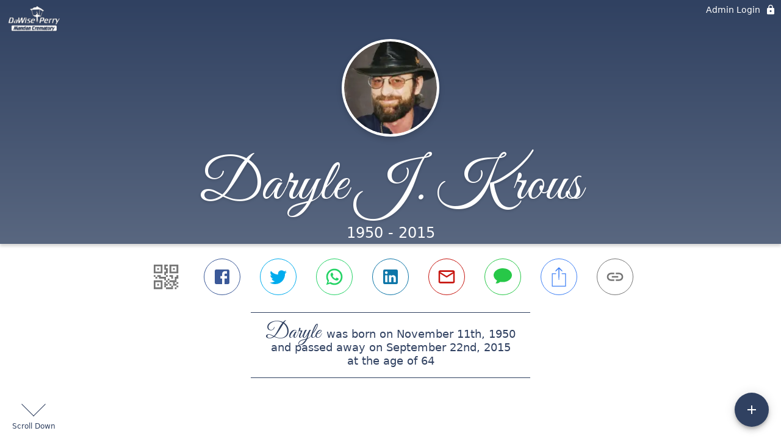

--- FILE ---
content_type: text/html; charset=utf-8
request_url: https://dawiseperry.com/obituaries/daryle-krous
body_size: 3228
content:
<!DOCTYPE html>
    <html lang="en">
    <head>
        <meta charset="utf-8">
        
        <meta name="viewport" content="width=device-width, initial-scale=1.0, maximum-scale=1.0, user-scalable=0" />
        <meta name="theme-color" content="#000000">
        <meta name=”mobile-web-app-capable” content=”yes”>
        <meta http-equiv="cache-control" content="no-cache, no-store" />
        <meta http-equiv="expires" content="Tue, 01 Jan 1980 1:00:00 GMT" />
        <meta http-equiv="pragma" content="no-cache" />

        <meta property="og:image" prefix="og: http://ogp.me/ns#" id="meta-og-image" content="https://res.cloudinary.com/gather-app-prod/image/upload/a_0,c_thumb,g_face,h_170,r_0,w_170/b_white,c_pad,d_gather_square.png,f_auto,h_630,q_auto,r_0,w_1200/v1/prod/user_provided/case/499770/case/1692218739352-m8HtFfJD5x" />
        <meta property="og:site_name" prefix="og: http://ogp.me/ns#" content="Daryle J. Krous Obituary (1950 - 2015)" />
        <meta property="og:image:width" content="1200" />
        <meta property="og:image:height" content="630" />
        <meta property="og:title" content="Daryle J. Krous Obituary (1950 - 2015)" />
        <meta property="og:description" content="Daryle was born on November 11th, 1950 and passed away on 
        September 22nd, 2015 at the age of 64" />
        <meta property="og:type" content="website" />
        <meta property="og:url" content="https://dawiseperry.com/obituaries/daryle-krous" />
        
        <meta property="fb:app_id" content="148316406021251" />

        <meta id="meta-case-name" content="daryle-krous" />
        <meta id="meta-case-fname" content="Daryle" />
        <meta id="meta-case-lname" content="Krous" />
        <meta id="meta-case-display-name" content="Daryle J. Krous" />
        <meta id="meta-case-theme-color" content="#304161" />
        <meta id="meta-case-profile-photo" content="https://res.cloudinary.com/gather-app-prod/image/upload/a_0,c_thumb,g_face,h_170,r_0,w_170/c_limit,f_auto,h_304,q_auto,r_max,w_304/v1/prod/user_provided/case/499770/case/1692218739352-m8HtFfJD5x" />
        <meta id="meta-case-font-family" content="Great+Vibes" />
        <meta name="description" content="Daryle was born on November 11th, 1950 and passed away on 
        September 22nd, 2015 at the age of 64" />
        

        <link id="meta-fh-logo" href="https://res.cloudinary.com/gather-app-prod/image/upload/c_limit,f_auto,h_184,q_auto,w_640/v1/prod/user_provided/funeral_home/982/1647367853963-la4YB8I6dx" />
        <link rel="manifest" id="gather-manifest" href="/static/manifest.json">
        <link id="fav-icon" rel="shortcut icon" type="image/png" href="https://res.cloudinary.com/gather-app-prod/image/upload/a_0,c_crop,h_431,r_0,w_431,x_115,y_9/c_limit,d_gather_square.png,f_png,h_64,q_auto,r_0,w_64/v1/prod/user_provided/funeral_home/982/1647368389480-y4XykBRPkx" />
        <link id="fav-apple-icon" rel="apple-touch-icon" href="https://res.cloudinary.com/gather-app-prod/image/upload/a_0,c_crop,h_431,r_0,w_431,x_115,y_9/c_limit,d_gather_square.png,f_png,h_64,q_auto,r_0,w_64/v1/prod/user_provided/funeral_home/982/1647368389480-y4XykBRPkx">
        <link id="fav-apple-icon-precomposed" rel="apple-touch-icon-precomposed" href="https://res.cloudinary.com/gather-app-prod/image/upload/a_0,c_crop,h_431,r_0,w_431,x_115,y_9/c_limit,d_gather_square.png,f_png,h_64,q_auto,r_0,w_64/v1/prod/user_provided/funeral_home/982/1647368389480-y4XykBRPkx">

        <link rel="canonical" href="https://dawiseperry.com/obituaries/daryle-krous" />

        <link rel="preconnect" crossorigin="anonymous" href="https://fonts.gstatic.com">
        <link rel="stylesheet" href="https://fonts.googleapis.com/icon?family=Material+Icons|Material+Icons+Outlined">
        <link rel="stylesheet" href="https://fonts.googleapis.com/css?family=Roboto:300,400,500">
        <link rel="stylesheet" href="https://fonts.googleapis.com/css2?family=Great+Vibes&display=swap">
        <link rel="stylesheet" href="https://fonts.googleapis.com/css2?family=Montserrat:ital,wght@0,100..900;1,100..900&display=swap" />
        <link rel="stylesheet" href="https://fonts.googleapis.com/css2?family=EB+Garamond:ital,wght@0,400..800;1,400..800&display=swap"/>
        <link rel="stylesheet" href="https://fonts.googleapis.com/css2?family=Tinos:ital,wght@0,400;0,700;1,400;1,700&display=swap"/>
        <link rel="stylesheet" href="https://fonts.googleapis.com/css2?family=Poppins:ital,wght@0,100;0,200;0,300;0,400;0,500;0,600;0,700;0,800;0,900;1,100;1,200;1,300;1,400;1,500;1,600;1,700;1,800;1,900&display=swap"/>
        <link rel="stylesheet" href="https://fonts.googleapis.com/css2?family=Great+Vibes&display=swap"/>


        <link rel="stylesheet" href="/static/css/styles20220620.css">
        <link rel="stylesheet" href="/static/css/calendly.css">
        <link rel="stylesheet" href="/static/css/caseLoadingPage20230131.css">
        <link rel="stylesheet" href="/static/js/index-D9zoTKqK.css">
        <script async src='https://www.google-analytics.com/analytics.js'></script>

        <title>Daryle J. Krous Obituary (1950 - 2015)</title>
        <script type="application/ld+json">{"@context":"https://schema.org","@graph":[{"@type":"NewsArticle","headline":"Daryle J. Krous Obituary","image":["https://res.cloudinary.com/gather-app-prod/image/upload/a_0,c_thumb,g_face,h_170,r_0,w_170/ar_1:1,c_crop,f_auto,g_faces:auto,q_auto,w_170/c_limit,w_1200/v1/prod/user_provided/case/499770/case/1692218739352-m8HtFfJD5x","https://res.cloudinary.com/gather-app-prod/image/upload/a_0,c_thumb,g_face,h_170,r_0,w_170/ar_4:3,c_crop,f_auto,g_faces:auto,q_auto,w_170/c_limit,w_1200/v1/prod/user_provided/case/499770/case/1692218739352-m8HtFfJD5x","https://res.cloudinary.com/gather-app-prod/image/upload/a_0,c_thumb,g_face,h_170,r_0,w_170/ar_16:9,c_crop,f_auto,g_faces:auto,q_auto,w_170/c_limit,w_1200/v1/prod/user_provided/case/499770/case/1692218739352-m8HtFfJD5x"],"wordCount":220,"articleBody":"Daryle Krous, 64, Sibley, North Dakota, passed away Tuesday, September 22, 2015, at Veterans Hospital, Fargo, North Dakota. A Memorial Service will be held at 2:00 PM, Friday, October 9, 2015, at DaWise-Perry Funeral Services with Deacon Terry Glatt officiating. A gathering of family and friend is scheduled for one hour prior to the service. Inurnment will be in North Dakota Veterans Cemetery, Mandan, North Dakota.\n\nDaryle was born November 11, 1950 at Dickinson, North Dakota, to John Jr. and Coelstina (Reisenauer) Krous. He was raised and educated in Dickinson. He served in the US Army from May 1968 to April 1971 with the 11th Armored Calvary of Vietnam. Over the years, he worked as a salesman of mobile homes before owning and operating D \\u0026 J Mobile Home Sales in Dickinson and then over the road truck driving. He enjoyed riding horses, motorcycles, watching NASCAR, attending rodeos, and collecting antiques. \n\nHe is survived by his daughter, Darla Douglas, Denver, Colorado; two sons, Brian and Brad, California; sister, Marie (Vince) Gabel, Bismarck; brother, Thomas (Bev), Mandan; grandson, Garrett Douglas; several nieces, nephews, and special friends; and best friend and companion, ZZ.\n\nDaryle was preceded in death by his parents. \n\nPlease sign his guestbook and share memories at www.dawiseperry.com. Funeral arrangements are being made with DaWise-Perry Funeral Services, Mandan, North Dakota.","author":{"@type":"Organization","name":"DaWise-Perry/Mandan Crematory"}}]}</script>
        <script>
            try {
                const urlParams = new URLSearchParams(window.location.search);
                const at = urlParams.get('at');
                if (at) {
                    if (at === 'NONE') {
                        localStorage.removeItem('authToken');
                    } else {
                        localStorage.setItem('authToken', at);
                    }
                }
                const params = new URLSearchParams(location.search.substring(1));
                urlParams.delete('at');
                urlParams.delete('_fwd');
                const qs = urlParams.toString();
                history.replaceState(
                    { id: document.title, source: 'web'},
                    document.title,
                    location.origin + location.pathname + (qs ? '?' + qs : '')
                );
            } catch (ex) {}

            function checckIsDeathCertificateDialogOpen() {
                var deathCertificateDialog = document.getElementById('death-certificate-dialog');
                if (deathCertificateDialog) {
                var dcClassList = deathCertificateDialog.classList.value;
                return dcClassList.search(/hidden/) === -1;
                }
                return false;
            }

            // callback required by Google maps API package
            window.initMap = function () {};

        </script>
        <!-- Global site tag (gtag.js) - Google Analytics -->
        <script async src="https://www.googletagmanager.com/gtag/js?id=G-ST70FB59HK"></script>
        <script>
            window.dataLayer = window.dataLayer || [];
            function gtag(){dataLayer.push(arguments);}
            gtag('js', new Date());
            
            gtag('config', 'G-ST70FB59HK');
        </script>
    </head>
    
    <body id="body">
        <noscript>
        You need to enable JavaScript to run this app.
        </noscript>
        <div id="root">
        
        <div class="CaseLoadingPage-root" style="background: #304161;">
            <div class="CaseLoadingPage-topLoader">
                <div class="CaseLoadingPage-wrapper">
                    <svg class="CaseLoadingPage-lockIcon" focusable="false" viewBox="0 0 24 24"
                        aria-hidden="true" role="presentation">
                        <path d="M18 8h-1V6c0-2.76-2.24-5-5-5S7 3.24 7 6v2H6c-1.1 0-2 .9-2 2v10c0 1.1.9 2 2 
                            2h12c1.1 0 2-.9 2-2V10c0-1.1-.9-2-2-2zm-6 9c-1.1 0-2-.9-2-2s.9-2 2-2 2 .9 2 2-.9 
                            2-2 2zm3.1-9H8.9V6c0-1.71 1.39-3.1 3.1-3.1 1.71 0 3.1 1.39 3.1 3.1v2z">
                        </path>
                    </svg>
                    <div class="MuiCircularProgress-indeterminate CaseLoadingPage-fabProgress"
                        role="progressbar" style="width: 40px; height: 40px;">
                        <svg viewBox="22 22 44 44">
                            <circle class="MuiCircularProgress-circle MuiCircularProgress-circleIndeterminate"
                                cx="44" cy="44" r="20.2" fill="none" stroke-width="3.6"></circle>
                        </svg>
                    </div>
                </div>
            </div>
            <div class="CaseLoadingPage-logoOuter">
                <img src="https://res.cloudinary.com/gather-app-prod/image/upload/c_limit,f_auto,h_184,q_auto,w_640/v1/prod/user_provided/funeral_home/982/1647367853963-la4YB8I6dx" alt="fh-logo">
            </div>
            <div class="CaseLoadingPage-userDetails">
                <p
                    class="CaseLoadingPage-loadingMemorialPage">
                    Loading Daryle's Memorial Page...
                </p>
                <div class="CaseLoadingPage-avatarContainer">
                    <div class="CaseLoadingPage-avatar"
                        style="color: #304161; position: relative; background: none;">
                        <div class="CaseLoadingPage-avatar" style="color: #304161; border: none;">
                            <img alt="DK" src="https://res.cloudinary.com/gather-app-prod/image/upload/a_0,c_thumb,g_face,h_170,r_0,w_170/c_limit,f_auto,h_304,q_auto,r_max,w_304/v1/prod/user_provided/case/499770/case/1692218739352-m8HtFfJD5x">
                        </div>
                    </div>
                </div>
                <p class="CaseLoadingPage-displayName" style="font-family: 'Great Vibes', cursive, sans-serif !important;">
                    Daryle J. Krous
                </p>
            </div>
        </div>
    
        </div>
        <div id="print-container"></div>
    <script type="module" src="/static/js/index-CkY9Oi-f.js"></script>
    </body>
    <script src="/static/js/calendly.js"></script>
    </html>